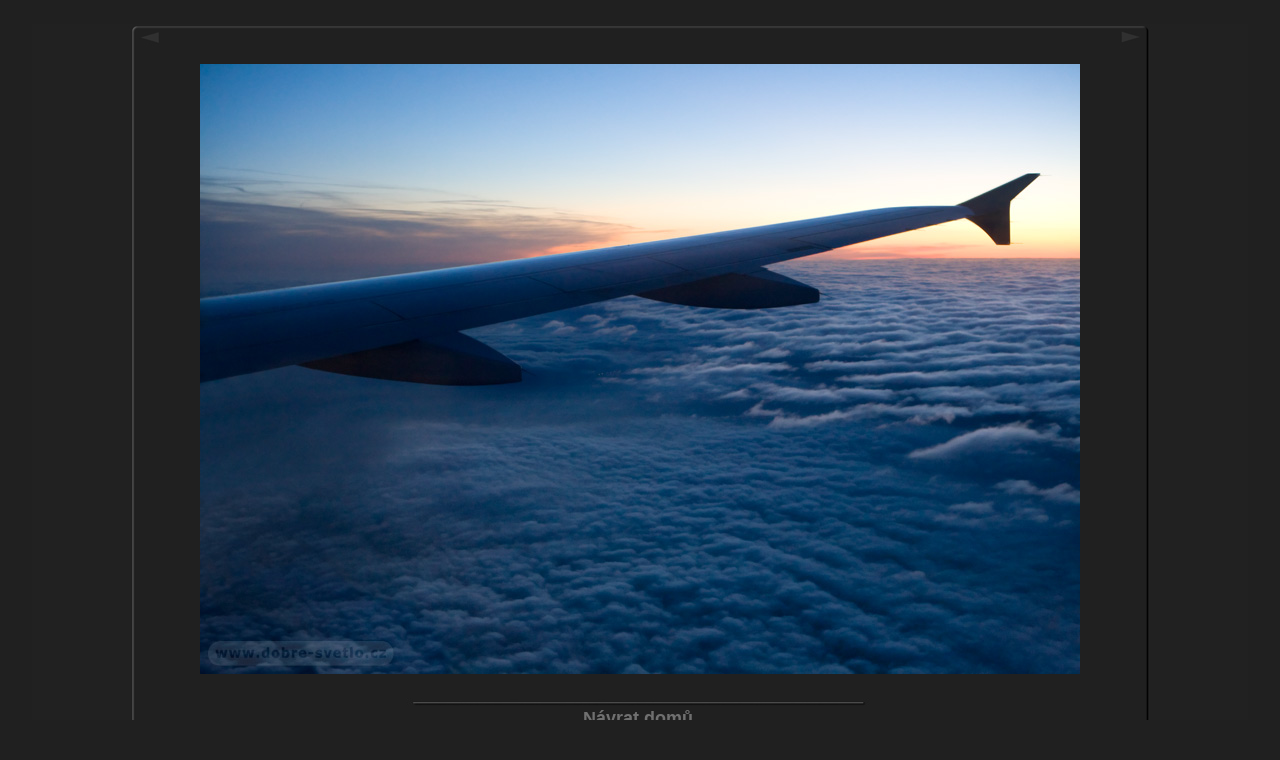

--- FILE ---
content_type: text/html
request_url: http://dobre-svetlo.cz/navrat_domu_norm.php
body_size: 1066
content:
<!DOCTYPE html PUBLIC "-//W3C//DTD XHTML 1.0 Transitional//EN" "http://www.w3.org/TR/xhtml1/DTD/xhtml1-transitional.dtd">
<html xmlns="http://www.w3.org/1999/xhtml">
<head>
<meta http-equiv="Content-Type" content="text/html; charset=windows-1250" />
<meta name="description" content="Fotografická teorie a technika" />
<meta name="keywords" content="adobe photoshop, APS-C, autofocus, autofokus, automatika, AWB, bracketing, camera raw, clona, clonové číslo, crop factor, digitální, dobré světlo, expozice, expoziční čas, expoziční kompenzace, fotogalerie, fotografická teorie, fotografie, fotokomora, fotopapír, full-frame, galerie fotografií, histogram, kinofilmový ekvivalent, kompozice, konverze raw, krajina, krajinářská fotografie, makro, makrofotografie, negativ, objektiv, panorama, pozitiv, přerušovací lázeň, prodej fotografií, rovnováha bílé, scanner, skener, stativ, temná komora, tisk fotografií, univerzální ustalovač, vývojka, zrcadlovka" />
<meta name="copyright" content="2014, Jiří Paďour" />
<title>Návrat domů</title>
<link href="DS_styles.css" rel="stylesheet" type="text/css" />
</head>
<body>
<div class="DS_container">
<a href="vecerni_bourka_norm.php"><div class="DS_view_norm_top1"></div></a>
<a href="severozapadni_o_norm.php"><div class="DS_view_norm_top2"></div></a>
<div class="DS_view_norm_body"><img src="DS_photos/spec/navrat_domu_norm.jpg" />
<div class="DS_view_norm_blah">
<div class="DS_view_norm_name">Návrat domů</div>
<p>&nbsp;</p>
<p>Při pohledu z povrchu zemského nebývá tak často šance zaznamenat různorodost oblačných vrstev. Tohle oblačné představení při západu Slunce bylo příjemným uvítáním při návratu z dlouhé a daleké cesty.</p>
<p>&nbsp;</p>
<div class="DS_heading1">Technické detaily :</div>
<br>Canon EOS 5D<br>
EF 24–70mm f/2.8L USM<br>
42.0 mm<br>
1/30 sec - f/4.0<br>
ISO 1600<br>
</div>
</div>
<div class="DS_view_norm_bottom"></div>
<p><a href="gallery_spec.php">Zpět do galerie</a></p>
</div>
</body>
</html>


--- FILE ---
content_type: text/css
request_url: http://dobre-svetlo.cz/DS_styles.css
body_size: 4025
content:
@charset "windows-1250";

body {
	font-family: Verdana, Arial, Helvetica, sans-serif;
	font-size: 14px;
	color: #CCC;
	background-color: #202020;
	text-align: center;
	margin: 0;
}

a:link {color: rgb(64,136,224); text-decoration: none;}
a:visited {color: rgb(192,192,192); text-decoration: underline;}
a:hover, a:focus {color: rgb(255,255,255); text-decoration: underline;}
a:active {color: rgb(255,255,255); text-decoration: underline;}
 
a.headlinks:link {
	color: rgb(192,192,192);
	text-decoration: none;
}
a.headlinks:visited {
	color: rgb(192,192,192);
	text-decoration: none;
}
a.headlinks:hover, a.headlinks:focus {
	color: rgb(255,255,255);
	text-decoration: underline;
}
a.headlinks:active {
	color: rgb(64,136,224);
	text-decoration: none;
}

.DS_container {
	width: 1216px;
	background: rgb(32, 32, 32);
	margin: 0 auto; /* the auto value on the sides, coupled with the width, centers the layout */
	padding: 0;
	background-image: none;	
}

.DS_container_max {
	width: 1280px;
	background: rgb(32, 32, 32);
	margin: 0 auto; /* the auto value on the sides, coupled with the width, centers the layout */
	padding: 0;
	background-image: none;	
}

.DS_header_main {
	background-color: rgb(32, 32, 32);
	background-image: url(DS_bck/DS_header_main.jpg);
	background-repeat: no-repeat;
	height: 130px;
	width: 1216px;
	background-position: 0px 20px;
}

.DS_header_main_bw {
	background-color: rgb(32, 32, 32);
	background-image: url(DS_bck/DS_header_main_bw.jpg);
	background-repeat: no-repeat;
	height: 130px;
	width: 1216px;
	background-position: 0px 20px;
}

.DS_header_main_astro {
	background-color: rgb(32, 32, 32);
	background-image: url(DS_bck/DS_header_main_astro.jpg);
	background-repeat: no-repeat;
	height: 130px;
	width: 1216px;
	background-position: 0px 20px;
}

.DS_header_nav {
	background-color: rgb(32, 32, 32);
	background-image: url(DS_bck/DS_header_nav.jpg);
	background-repeat: no-repeat;
	height: 24px;
	width: 1162px;
	text-align: right;
	padding-top: 0px;
	padding-right: 54px;
	padding-bottom: 0px;
	padding-left: 4px;
}

.DS_header_nav_bw {
	background-color: rgb(32, 32, 32);
	background-image: url(DS_bck/DS_header_nav_bw.jpg);
	background-repeat: no-repeat;
	height: 24px;
	width: 1162px;
	text-align: right;
	padding-top: 0px;
	padding-right: 54px;
	padding-bottom: 0px;
	padding-left: 4px;
}

.DS_header_nav_astro {
	background-color: rgb(32, 32, 32);
	background-image: url(DS_bck/DS_header_nav_astro.jpg);
	background-repeat: no-repeat;
	height: 24px;
	width: 1162px;
	text-align: right;
	padding-top: 0px;
	padding-right: 54px;
	padding-bottom: 0px;
	padding-left: 4px;
}

.DS_body_top {
	background-color: rgb(32, 32, 32);
	background-image: url(DS_bck/DS_body_top.jpg);
	background-repeat: no-repeat;
	height: 24px;
	width: 1216px;
	background-position: 0px 8px;
}

.DS_body_L {
	width: 210px;
	font-size: 10px;
	background-image: url(DS_bck/DS_body_bck_L.jpg);
	float: left;
	background-repeat: repeat-y;
}

.DS_body_R {
	width: 944px;
	background-image: url(DS_bck/DS_body_bck_R.jpg);
	float: left;
	text-align: left;
	text-indent: 2em;
	padding-left: 16px;
	padding-top: 6px;
	background-repeat: repeat-y;
	padding-right: 46px;
}

.DS_noindent {
	text-indent: 0;
}

.DS_body_bottom {
	background-color: rgb(32, 32, 32);
	background-image: url(DS_bck/DS_body_bottom.jpg);
	background-repeat: no-repeat;
	height: 24px;
	width: 1170px;
	text-align: right;
	padding-top: 0px;
	padding-right: 46px;
	padding-bottom: 0px;
	padding-left: 0px;
	float: left;
	font-size: 12px;
	color: rgb(112, 112, 112);
}

.DS_footer_top {
	background-color: rgb(32, 32, 32);
	background-image: url(DS_bck/DS_footer_top.jpg);
	background-repeat: no-repeat;
	height: 16px;
	width: 1216px;
	text-align: center;
	background-position: 0px 8px;
	padding-top: 12px;
	padding-right: 0px;
	padding-bottom: 0px;
	padding-left: 0px;
	float: left;
	font-size: 12px;
}

.DS_footer_top_bw {
	background-color: rgb(32, 32, 32);
	background-image: url(DS_bck/DS_footer_top_bw.jpg);
	background-repeat: no-repeat;
	height: 16px;
	width: 1216px;
	text-align: center;
	background-position: 0px 8px;
	padding-top: 12px;
	padding-right: 0px;
	padding-bottom: 0px;
	padding-left: 0px;
	float: left;
	font-size: 12px;
}

.DS_footer_top_astro {
	background-color: rgb(32, 32, 32);
	background-image: url(DS_bck/DS_footer_top_astro.jpg);
	background-repeat: no-repeat;
	height: 16px;
	width: 1216px;
	text-align: center;
	background-position: 0px 8px;
	padding-top: 12px;
	padding-right: 0px;
	padding-bottom: 0px;
	padding-left: 0px;
	float: left;
	font-size: 12px;
}

.DS_footer_bottom {
	background-color: rgb(32, 32, 32);
	background-image: url(DS_bck/DS_footer_bottom.jpg);
	background-repeat: no-repeat;
	height: 65px;
	width: 1170px;
	text-align: left;
	padding-top: 12px;
	padding-right: 0px;
	padding-bottom: 0px;
	padding-left: 46px;
	float: left;
	font-size: 12px;
}

.DS_footer_bottom_bw {
	background-color: rgb(32, 32, 32);
	background-image: url(DS_bck/DS_footer_bottom_bw.jpg);
	background-repeat: no-repeat;
	height: 65px;
	width: 1170px;
	text-align: left;
	padding-top: 12px;
	padding-right: 0px;
	padding-bottom: 0px;
	padding-left: 46px;
	float: left;
	font-size: 12px;
}

.DS_footer_bottom_astro {
	background-color: rgb(32, 32, 32);
	background-image: url(DS_bck/DS_footer_bottom_astro.jpg);
	background-repeat: no-repeat;
	height: 65px;
	width: 1170px;
	text-align: left;
	padding-top: 12px;
	padding-right: 0px;
	padding-bottom: 0px;
	padding-left: 46px;
	float: left;
	font-size: 12px;
}

.DS_body_bck {
	background-image: url(DS_bck/DS_body_bck.jpg);
	background-repeat: repeat-y;
	width: 1216px;
	float: left;
}

.DS_heading1 {
	font-size: 18px;
	font-weight: bold;
	background-image: url(DS_bck/Heading_bck.jpg);
	background-repeat: no-repeat;
	text-align: left;
	height: 24px;
	padding-left: 0px;
}

.DS_gdate {
	font-size: 12px;
	text-align: right;
	height: 14px;
	padding-left: 0px;
}

.DS_list1 {
	background-image: url(DS_bck/listb.jpg);
	background-repeat: no-repeat;
	background-position: 40px 11px;
	text-align: left;
	padding-left: 62px;
	padding-top: 8px;
	text-indent: 0;
}

/* quotes with brown frame */

.DS_quote_top {
	background-image: url(DS_bck/quote_br_top.jpg);
	background-position: center;
	background-repeat: no-repeat;
	height: 13px;
	margin: 0px;
	padding: 0px;	
}

.DS_quote_body {
	background-image: url(DS_bck/quote_br_body.jpg);
	background-position: center;
	background-repeat:repeat-y;
	margin: 0px;
	padding: 0px;
	text-indent: 0px;
	text-align: center;
}

.DS_quote_bottom {
	background-image: url(DS_bck/quote_br_bottom.jpg);
	background-position: center;
	background-repeat: no-repeat;
	margin: 0px;
	height: 28px;
	text-align: left;
	font-weight: bold;
	padding-top: 2px;
	padding-left: 178px;	
}

/* quotes with orange frame */

.DS_quote_or_top {
	background-image: url(DS_bck/quote_or_top.jpg);
	background-position: center;
	background-repeat: no-repeat;
	height: 13px;
	margin: 0px;
	padding: 0px;	
}

.DS_quote_or_body {
	background-image: url(DS_bck/quote_or_body.jpg);
	background-position: center;
	background-repeat:repeat-y;
	margin: 0px;
	padding: 0px;
	text-indent: 0px;
	text-align: center;
}

.DS_quote_or_bottom {
	background-image: url(DS_bck/quote_or_bottom.jpg);
	background-position: center;
	background-repeat: no-repeat;
	margin: 0px;
	height: 28px;
	text-align: left;
	font-weight: bold;
	padding-top: 2px;
	padding-left: 178px;	
}

/* quotes with blue frame */

.DS_quote_blue_top {
	background-image: url(DS_bck/quote_blue_top.jpg);
	background-position: center;
	background-repeat: no-repeat;
	height: 13px;
	margin: 0px;
	padding: 0px;	
}

.DS_quote_blue_body {
	background-image: url(DS_bck/quote_blue_body.jpg);
	background-position: center;
	background-repeat:repeat-y;
	margin: 0px;
	padding: 0px;
	text-indent: 0px;
	text-align: center;
}

.DS_quote_blue_bottom {
	background-image: url(DS_bck/quote_blue_bottom.jpg);
	background-position: center;
	background-repeat: no-repeat;
	margin: 0px;
	height: 28px;
	text-align: left;
	font-weight: bold;
	padding-top: 2px;
	padding-left: 178px;	
}

/* U are here */
.DS_here {
	background-image: url(DS_bck/here.jpg);
	background-position: 42px -1px;
	background-repeat: no-repeat;
	height: 20px;
	margin: 0px;
	padding: 0px;
	text-indent: 6em;
	text-align: left;
	color: rgb(64, 136, 224);	
	clear: both;
}

.DS_here a {
	color: rgb(64, 136, 224);
	text-decoration: none;
}

.DS_here a:visited {
	color: rgb(64, 136, 224);
	text-decoration: none;
}

.DS_here a:hover {
	color: rgb(255, 255, 255);
	text-decoration: underline;
}

/* thumbs gallery */

.DS_thumb_top {
	float: left;
	background-image: url(DS_bck/thumb_top.jpg);
	background-position: center;
	background-repeat: no-repeat;
	height: 11px;
	width: 231px;		
	padding-top: 0px;	
	padding-left: 5px;	
}

.DS_thumb {
	display: block;
	overflow: hidden;
	float: left;
	background-image: url(DS_bck/thumb_body.jpg);
	background-position: center;
	background-repeat: no-repeat;
	height: 223px;
	width: 231px;
	padding-top: 0px;
	padding-left: 5px;
	text-indent: 1px;
}

.DS_thumb img:hover {
	margin-top: -226px;
}	

.DS_thumb a img {
	border:none;
}

.DS_thumb a {
	outline:none;
}

.DS_thumb_name {
	float: left;
	background-image: url(DS_bck/thumb_name.jpg);
	background-position: center;
	background-repeat: no-repeat;
	height: 22px;
	width: 225px;
    text-align: center;
	line-height: 24px;
	padding-left: 11px;
	text-indent: -8px;
	font-size: 12px;
	color: rgb(112, 112, 112);
}

.DS_thumb_min {
	display: block;
	float: left;
	background-image: url(DS_bck/thumb_min.jpg);
	background-position: center;
	background-repeat: no-repeat;
	height: 26px;
	width: 79px;
    text-align: center;
	line-height: 24px;
	padding-left: 0px;
	text-indent: 0px;
	font-size: 10px;	
}
.DS_thumb_norm {
	display: block;	
	float: left;
	background-image: url(DS_bck/thumb_norm.jpg);
	background-position: center;
	background-repeat: no-repeat;
	height: 26px;
	width: 78px;
    text-align: center;
	line-height: 24px;
	padding-left: 0px;
	text-indent: 0px;
	font-size: 10px;
}
.DS_thumb_max {
	display: block;	
	float: left;
	background-image: url(DS_bck/thumb_max.jpg);
	background-position: center;
	background-repeat: no-repeat;
	height: 26px;
	width: 79px;
    text-align: center;
	line-height: 24px;
	padding-left: 0px;
	text-indent: 0px;
	font-size: 10px;	
}
.DS_thumb_min a {
	display: block;		
	color: rgb(112,112,112);
	text-decoration: none;
}
.DS_thumb_min a:hover {
	display: block;		
	color: rgb(255, 255, 255);
	text-decoration: underline;
}
.DS_thumb_norm a {
	display: block;		
	color: rgb(112,112,112);
	text-decoration: none;
}
.DS_thumb_norm a:hover {
	display: block;		
	color: rgb(255, 255, 255);
	text-decoration: underline;
}
.DS_thumb_max a {
	display: block;		
	color: rgb(112,112,112);
	text-decoration: none;
}
.DS_thumb_max a:hover {
	display: block;		
	color: rgb(255, 255, 255);
	text-decoration: underline;
}

/* pano special thumbs */

.DS_thumb_top_pano {
	float: left;
	background-image: url(DS_bck/thumb_top_pano.jpg);
	background-position: center;
	background-repeat: no-repeat;
	height: 11px;
	width: 944px;		
	padding-top: 0px;	
	padding-left: 0px;	
}

.DS_thumb_pano {
	display: block;
	overflow: hidden;
	float: left;
	background-image: url(DS_bck/thumb_body_pano.jpg);
	background-position: center;
	background-repeat: no-repeat;
	height: 224px;
	width: 944px;
	padding-top: 0px;
	padding-left: 0px;
	text-indent: 6px;
}

.DS_thumb_pano a img {
	border:none;
}

.DS_thumb_pano a {
	outline:none;
}

.DS_thumb_name_pano {
	float: left;
	background-image: url(DS_bck/thumb_name_pano.jpg);
	background-position: center;
	background-repeat: no-repeat;
	height: 27px;
	width: 944px;
    text-align: center;
	line-height: 28px;
	padding-left: 0px;
	text-indent: -8px;
	font-size: 12px;
	color: rgb(112, 112, 112);
}

.DS_thumb_min_pano {
	display: block;
	float: left;
	background-image: url(DS_bck/thumb_min_pano.jpg);
	background-position: center;
	background-repeat: no-repeat;
	height: 26px;
	width: 433px;
    text-align: right;
	line-height: 24px;
	padding-left: 0px;
	text-indent: 0px;
	font-size: 10px;	
}
.DS_thumb_norm_pano {
	display: block;	
	float: left;
	background-image: url(DS_bck/thumb_norm_pano.jpg);
	background-position: center;
	background-repeat: no-repeat;
	height: 26px;
	width: 78px;
    text-align: center;
	line-height: 24px;
	padding-left: 0px;
	text-indent: 0px;
	font-size: 10px;
}
.DS_thumb_max_pano {
	display: block;	
	float: left;
	background-image: url(DS_bck/thumb_max_pano.jpg);
	background-position: center;
	background-repeat: no-repeat;
	height: 26px;
	width: 433px;
    text-align: left;
	line-height: 24px;
	padding-left: 0px;
	text-indent: 0px;
	font-size: 10px;	
}
.DS_thumb_min_pano a {
	display: block;		
	color: rgb(112,112,112);
	text-decoration: none;
}
.DS_thumb_min_pano a:hover {
	display: block;		
	color: rgb(255, 255, 255);
	text-decoration: underline;
}
.DS_thumb_norm_pano a {
	display: block;		
	color: rgb(112,112,112);
	text-decoration: none;
}
.DS_thumb_norm_pano a:hover {
	display: block;		
	color: rgb(255, 255, 255);
	text-decoration: underline;
}
.DS_thumb_max_pano a {
	display: block;		
	color: rgb(112,112,112);
	text-decoration: none;
}
.DS_thumb_max_pano a:hover {
	display: block;		
	color: rgb(255, 255, 255);
	text-decoration: underline;
}

/* photo viewer */

.DS_view_min_top1 {
	float: left;
	margin-top: 10px;
	background-image: url(DS_bck/preview_min_top_01.jpg);
	background-repeat: no-repeat;
	height: 40px;
	width: 608px;
}

.DS_view_min_top1:hover {
	background-position: 0px -40px;	
}

.DS_view_min_top2 {
	float: right;
	margin-top: 10px;
	background-image: url(DS_bck/preview_min_top_02.jpg);
	background-repeat: no-repeat;
	height: 40px;
	width: 608px;
}

.DS_view_min_top2:hover {
	background-position: 0px -40px;	
}


.DS_view_norm_top1 {
	float: left;
	margin-top: 10px;
	background-image: url(DS_bck/preview_norm_top_01.jpg);
	background-repeat: no-repeat;
	height: 40px;
	width: 608px;
}

.DS_view_norm_top1:hover {
	background-position: 0px -40px;	
}

.DS_view_norm_top2 {
	float: right;
	margin-top: 10px;
	background-image: url(DS_bck/preview_norm_top_02.jpg);
	background-repeat: no-repeat;
	height: 40px;
	width: 608px;
}

.DS_view_norm_top2:hover {
	background-position: 0px -40px;	
}

.DS_view_max_top1 {
	float: left;
	margin-top: 10px;
	background-image: url(DS_bck/preview_max_top_01.jpg);
	background-repeat: no-repeat;
	height: 40px;
	width: 640px;
}

.DS_view_max_top1:hover {
	background-position: 0px -40px;	
}

.DS_view_max_top2 {
	float: right;
	margin-top: 10px;
	background-image: url(DS_bck/preview_max_top_02.jpg);
	background-repeat: no-repeat;
	height: 40px;
	width: 640px;
}

.DS_view_max_top2:hover {
	background-position: 0px -40px;	
}

.DS_view_min_body {
	float: left;
	background-image: url(DS_bck/preview_min_body.jpg);
	background-repeat: repeat-y;
	width: 1216px;
}
.DS_view_min_bottom {
	float: left;
	background-image: url(DS_bck/preview_min_bottom.jpg);
	background-repeat: no-repeat;
	height: 60px;
	width: 1216px;
}
.DS_view_min_name {
	float: left;
	background-image: url(DS_bck/preview_name.jpg);
	background-repeat: no-repeat;
	background-position: center;
	height: 30px;
	width: 716px;
	text-align: center;
	color: rgb(112,112,112);
	font-size: 18px;
	text-indent: -6px;
	font-weight: bold;
	padding-top: 10px;
	text-indent: 0px;
}		
.DS_view_min_blah {
	float: left;
	width: 720px;
	text-align: left;
	text-indent: 2em;
	padding-left: 250px;
	padding-top: 24px;
	padding-right: 246px;
}

.DS_view_norm_top {
	float: left;
	background-image: url(DS_bck/preview_norm_top.jpg);
	background-position: 0px 20px;	
	background-repeat: no-repeat;
	height: 60px;
	width: 1216px;
}
.DS_view_norm_body {
	float: left;
	background-image: url(DS_bck/preview_norm_body.jpg);
	background-repeat: repeat-y;
	width: 1216px;
}
.DS_view_norm_bottom {
	float: left;
	background-image: url(DS_bck/preview_norm_bottom.jpg);
	background-repeat: no-repeat;
	height: 60px;
	width: 1216px;
}
.DS_view_norm_name {
	float: left;
	background-image: url(DS_bck/preview_name.jpg);
	background-repeat: no-repeat;
	background-position: center;
	height: 30px;
	width: 820px;
	text-align: center;	
	color: rgb(112,112,112);
	font-size: 18px;
	text-indent: -6px;
	font-weight: bold;
	padding-top: 10px;
	margin-right: 100px;
	text-indent: 0px;	
}	
.DS_view_norm_blah {
	float: left;
	width: 810px;
	text-align: left;
	text-indent: 2em;
	padding-left: 196px;
	padding-top: 24px;
	padding-right: 130px;
}

.DS_view_max_top {
	float: left;
	background-image: url(DS_bck/preview_max_top.jpg);
	background-position: 0px 20px;	
	background-repeat: no-repeat;
	height: 60px;
	width: 1281px;
}
.DS_view_max_body {
	float: left;
	background-image: url(DS_bck/preview_max_body.jpg);
	background-repeat: repeat-y;
	width: 1281px;
}
.DS_view_max_bottom {
	float: left;
	background-image: url(DS_bck/preview_max_bottom.jpg);
	background-repeat: no-repeat;
	height: 60px;
	width: 1281px;
}
.DS_view_max_name {
	float: left;
	background-image: url(DS_bck/preview_name.jpg);
	background-repeat: no-repeat;
	background-position: center;
	height: 30px;
	width: 936px;
	text-align: center;	
	color: rgb(112,112,112);
	font-size: 18px;
	text-indent: -6px;
	font-weight: bold;
	padding-top: 10px;
	text-indent: 0px;	
}	
.DS_view_max_blah {
	float: left;
	width: 921px;
	text-align: left;
	text-indent: 2em;
	padding-left: 172px;
	padding-top: 24px;
	padding-right: 188px;
}

/* gallery navigation arrows */
.DS_g_left {
	height: 30px;
	background-position: top;
	background-repeat: no-repeat;	
	background-image: url(DS_but/g_left.jpg);
}
.DS_g_left:hover {
	background-position: bottom;
}

.DS_g_right {
	height: 30px;
	width: 58px;	
	display:block;
	background-image: url(DS_but/g_right.jpg);
}
.DS_g_right:hover {
	background-position: 0px 30px;
}


/* vertical navigation list */

ul {
	margin: 0px; /* to remove space */
}

li {
	display: block;
	list-style: none;
	height: 29px;
	width: 167px;
	padding-top: 2px;	
	padding-bottom: 2px;		
	background-position:left;
	background-repeat:no-repeat;
}

li ul li {
	display: none;
	list-style: none;
}	

li:hover li {
	display: block;
	position:relative;
	height: 28px;
	float: none;
	left: 126px;
	width: 166px;
	text-align: left;
	background-image: url(DS_bck/subbutton4.jpg);					
	background-repeat:no-repeat;
	padding: 0;
}

ul li:hover li a {
	display: block;
	color: rgb(224, 153, 64);
	text-decoration: none;
	font-size: 13px;
	padding-top: 5px;
	padding-left: 8px;
}

ul li:hover li a:hover {
	color: rgb(255, 255, 255);
}


/* vertical navigation buttons */

.DS_navpic1 {
	height: 29px;
	display:block;
	background-image: url(DS_but/monitor.jpg);
}
.DS_navpic1:hover {
	background-position: 0px 29px;
}

.DS_navpic2 {
	height: 29px;
	display:block;
	background-image: url(DS_but/teorie.jpg);
}
.DS_navpic2:hover {
	background-position: 0px 29px;
}

.DS_navpic3 {
	height: 29px;
	display:block;
	background-image: url(DS_but/technika.jpg);
}
.DS_navpic3:hover {
	background-position: 0px 29px;
}

.DS_navpic4 {
	height: 29px;
	display:block;
	background-image: url(DS_but/galerie.jpg);
}
.DS_navpic4:hover {
	background-position: 0px 29px;
}

.DS_navpic5 {
	height: 29px;
	display:block;
	background-image: url(DS_but/linky.jpg);
}
.DS_navpic5:hover {
	background-position: 0px 29px;
}

.DS_navpic6 {
	height: 29px;
	display:block;
	background-image: url(DS_but/krklama.jpg);
}
.DS_navpic6:hover {
	background-position: 0px 29px;
}

.DS_navpic7 {
	height: 29px;
	display:block;
	background-image: url(DS_but/copyright.jpg);
}
.DS_navpic7:hover {
	background-position: 0px 29px;
}

.DS_navpic8 {
	height: 29px;
	display:block;
	background-image: url(DS_but/kontakt.jpg);
}
.DS_navpic8:hover {
	background-position: 0px 29px;
}

.DS_navpic9 {
	height: 29px;
	display:block;
	background-image: url(DS_but/objednavky.jpg);
}
.DS_navpic9:hover {
	background-position: 0px 29px;
}

.DS_navpic10 {
	height: 29px;
	display:block;
	background-image: url(DS_but/auditorium.jpg);
}
.DS_navpic10:hover {
	background-position: 0px 29px;
}

.DS_navpic11 {
	height: 29px;
	display:block;
	background-image: url(DS_but/home.jpg);
}
.DS_navpic11:hover {
	background-position: 0px 29px;
}

.DS_navpic12 {
	height: 29px;
	display:block;
	background-image: url(DS_but/zpet.jpg);
}
.DS_navpic12:hover {
	background-position: 0px 29px;
}

.DS_navpic13 {
	height: 29px;
	display:block;
	background-image: url(DS_but/vystavy.jpg);
}
.DS_navpic13:hover {
	background-position: 0px 29px;
}

.DS_navpic14 {
	height: 29px;
	display:block;
	background-image: url(DS_but/fotokomora.jpg);
}
.DS_navpic14:hover {
	background-position: 0px 29px;
}

.DS_navpic15 {
	height: 29px;
	display:block;
	background-image: url(DS_but/dfotokomora.jpg);
}
.DS_navpic15:hover {
	background-position: 0px 29px;
}

.DS_navpic16 {
	height: 29px;
	display:block;
	background-image: url(DS_but/kfotokomora.jpg);
}
.DS_navpic16:hover {
	background-position: 0px 29px;
}

.DS_navpic17 {
	height: 29px;
	display:block;
	background-image: url(DS_but/okamzikzaberu.jpg);
}
.DS_navpic17:hover {
	background-position: 0px 29px;
}

.DS_navpic18 {
	height: 29px;
	display:block;
	background-image: url(DS_but/barevnecb.jpg);
}
.DS_navpic18:hover {
	background-position: 0px 29px;
}

.DS_navpic19 {
	height: 29px;
	display:block;
	background-image: url(DS_but/svetlozrak.jpg);
}
.DS_navpic19:hover {
	background-position: 0px 29px;
}

.DS_navpic20 {
	height: 29px;
	display:block;
	background-image: url(DS_but/kamera.jpg);
}
.DS_navpic20:hover {
	background-position: 0px 29px;
}

.DS_navpic21 {
	height: 29px;
	display:block;
	background-image: url(DS_but/objektiv.jpg);
}
.DS_navpic21:hover {
	background-position: 0px 29px;
}

.DS_navpic22 {
	height: 29px;
	display:block;
	background-image: url(DS_but/clonacas.jpg);
}
.DS_navpic22:hover {
	background-position: 0px 29px;
}

.DS_navpic23 {
	height: 29px;
	display:block;
	background-image: url(DS_but/hloubkaostrosti.jpg);
}
.DS_navpic23:hover {
	background-position: 0px 29px;
}

.DS_navpic24 {
	height: 29px;
	display:block;
	background-image: url(DS_but/grafy.jpg);
}
.DS_navpic24:hover {
	background-position: 0px 29px;
}

/* gallery nav buttons */

.DS_navpic25 {
	height: 29px;
	display:block;
	background-image: url(DS_but/krajinyb1.jpg);
}
.DS_navpic25:hover {
	background-position: 0px 29px;
}

.DS_navpic26 {
	height: 29px;
	display:block;
	background-image: url(DS_but/krajinyb2.jpg);
}
.DS_navpic26:hover {
	background-position: 0px 29px;
}

.DS_navpic27 {
	height: 29px;
	display:block;
	background-image: url(DS_but/krajinyv.jpg);
}
.DS_navpic27:hover {
	background-position: 0px 29px;
}

.DS_navpic28 {
	height: 29px;
	display:block;
	background-image: url(DS_but/krajinyn.jpg);
}
.DS_navpic28:hover {
	background-position: 0px 29px;
}

.DS_navpic29 {
	height: 29px;
	display:block;
	background-image: url(DS_but/krajinyd.jpg);
}
.DS_navpic29:hover {
	background-position: 0px 29px;
}

.DS_navpic30 {
	height: 29px;
	display:block;
	background-image: url(DS_but/macro.jpg);
}
.DS_navpic30:hover {
	background-position: 0px 29px;
}

.DS_navpic31 {
	height: 29px;
	display:block;
	background-image: url(DS_but/closeup.jpg);
}
.DS_navpic31:hover {
	background-position: 0px 29px;
}

.DS_navpic32 {
	height: 29px;
	display:block;
	background-image: url(DS_but/water.jpg);
}
.DS_navpic32:hover {
	background-position: 0px 29px;
}

.DS_navpic33 {
	height: 29px;
	display:block;
	background-image: url(DS_but/stromy.jpg);
}
.DS_navpic33:hover {
	background-position: 0px 29px;
}

.DS_navpic34 {
	height: 29px;
	display:block;
	background-image: url(DS_but/people.jpg);
}
.DS_navpic34:hover {
	background-position: 0px 29px;
}

.DS_navpic35 {
	height: 29px;
	display:block;
	background-image: url(DS_but/plants.jpg);
}
.DS_navpic35:hover {
	background-position: 0px 29px;
}

.DS_navpic36 {
	height: 29px;
	display:block;
	background-image: url(DS_but/animals.jpg);
}
.DS_navpic36:hover {
	background-position: 0px 29px;
}

.DS_navpic37 {
	height: 29px;
	display:block;
	background-image: url(DS_but/tabletop.jpg);
}
.DS_navpic37:hover {
	background-position: 0px 29px;
}

.DS_navpic38 {
	height: 29px;
	display:block;
	background-image: url(DS_but/archi.jpg);
}
.DS_navpic38:hover {
	background-position: 0px 29px;
}

.DS_navpic39 {
	height: 29px;
	display:block;
	background-image: url(DS_but/pano.jpg);
}
.DS_navpic39:hover {
	background-position: 0px 29px;
}

.DS_navpic40 {
	height: 29px;
	display:block;
	background-image: url(DS_but/stativ.jpg);
}
.DS_navpic40:hover {
	background-position: 0px 29px;
}

.DS_navpic41 {
	height: 29px;
	display:block;
	background-image: url(DS_but/automan.jpg);
}
.DS_navpic41:hover {
	background-position: 0px 29px;
}

.DS_navpic42 {
	height: 29px;
	display:block;
	background-image: url(DS_but/kalkulator.jpg);
}
.DS_navpic42:hover {
	background-position: 0px 29px;
}

.DS_navpic43 {
	height: 29px;
	display:block;
	background-image: url(DS_but/blesk.jpg);
}
.DS_navpic43:hover {
	background-position: 0px 29px;
}

.DS_navpic44 {
	height: 29px;
	display:block;
	background-image: url(DS_but/rameckova.jpg);
}
.DS_navpic44:hover {
	background-position: 0px 29px;
}

.DS_navpic45 {
	height: 29px;
	display:block;
	background-image: url(DS_but/makrofoto.jpg);
}
.DS_navpic45:hover {
	background-position: 0px 29px;
}

.DS_navpic46 {
	height: 29px;
	display:block;
	background-image: url(DS_but/optvady.jpg);
}
.DS_navpic46:hover {
	background-position: 0px 29px;
}

.DS_navpic47 {
	height: 29px;
	display:block;
	background-image: url(DS_but/perspektiva.jpg);
}
.DS_navpic47:hover {
	background-position: 0px 29px;
}

.DS_navpic48 {
	height: 29px;
	display:block;
	background-image: url(DS_but/smcp_35.jpg);
}
.DS_navpic48:hover {
	background-position: 0px 29px;
}

.DS_navpic49 {
	height: 29px;
	display:block;
	background-image: url(DS_but/tse_24.jpg);
}
.DS_navpic49:hover {
	background-position: 0px 29px;
}

.DS_navpic50 {
	height: 29px;
	display:block;
	background-image: url(DS_but/mpe_65.jpg);
}
.DS_navpic50:hover {
	background-position: 0px 29px;
}

.DS_navpic51 {
	height: 29px;
	display:block;
	background-image: url(DS_but/clon_mat.jpg);
}
.DS_navpic51:hover {
	background-position: 0px 29px;
}

.DS_navpic52 {
	height: 29px;
	display:block;
	background-image: url(DS_but/dirkoflex.jpg);
}
.DS_navpic52:hover {
	background-position: 0px 29px;
}

.DS_navpic53 {
	height: 29px;
	display:block;
	background-image: url(DS_but/imprinting.jpg);
}
.DS_navpic53:hover {
	background-position: 0px 29px;
}

.DS_navpic54 {
	height: 29px;
	display:block;
	background-image: url(DS_but/kompozice.jpg);
}
.DS_navpic54:hover {
	background-position: 0px 29px;
}

.DS_navpic55 {
	height: 29px;
	display:block;
	background-image: url(DS_but/oko_objektiv.jpg);
}
.DS_navpic55:hover {
	background-position: 0px 29px;
}

.DS_navpic56 {
	height: 29px;
	display:block;
	background-image: url(DS_but/inspirace.jpg);
}
.DS_navpic56:hover {
	background-position: 0px 29px;
}

.DS_navpic57 {
	height: 29px;
	display:block;
	background-image: url(DS_but/exif.jpg);
}
.DS_navpic57:hover {
	background-position: 0px 29px;
}

.DS_navpic58 {
	height: 29px;
	display:block;
	background-image: url(DS_but/svetlo.jpg);
}
.DS_navpic58:hover {
	background-position: 0px 29px;
}

.DS_navpic59 {
	height: 29px;
	display:block;
	background-image: url(DS_but/barvy.jpg);
}
.DS_navpic59:hover {
	background-position: 0px 29px;
}

.DS_navpic60 {
	height: 29px;
	display:block;
	background-image: url(DS_but/zrak.jpg);
}
.DS_navpic60:hover {
	background-position: 0px 29px;
}

.DS_navpic61 {
	height: 29px;
	display:block;
	background-image: url(DS_but/zlatyrez.jpg);
}
.DS_navpic61:hover {
	background-position: 0px 29px;
}

.DS_navpic62 {
	height: 29px;
	display:block;
	background-image: url(DS_but/astrofoto.jpg);
}
.DS_navpic62:hover {
	background-position: 0px 29px;
}

.DS_navpic63 {
	height: 29px;
	display:block;
	background-image: url(DS_but/rovnice.jpg);
}
.DS_navpic63:hover {
	background-position: 0px 29px;
}

.DS_navpic64 {
	height: 29px;
	display:block;
	background-image: url(DS_but/typyblesku.jpg);
}
.DS_navpic64:hover {
	background-position: 0px 29px;
}

.DS_navpic65 {
	height: 29px;
	display:block;
	background-image: url(DS_but/prislusenstvi.jpg);
}
.DS_navpic65:hover {
	background-position: 0px 29px;
}

.DS_navpic66 {
	height: 29px;
	display:block;
	background-image: url(DS_but/difuzory.jpg);
}
.DS_navpic66:hover {
	background-position: 0px 29px;
}

.DS_navpic67 {
	height: 29px;
	display:block;
	background-image: url(DS_but/mapa.jpg);
}
.DS_navpic67:hover {
	background-position: 0px 29px;
}

.DS_navpic68 {
	height: 29px;
	display:block;
	background-image: url(DS_but/cleneni.jpg);
}
.DS_navpic68:hover {
	background-position: 0px 29px;
}

.DS_navpic69 {
	height: 29px;
	display:block;
	background-image: url(DS_but/pc.jpg);
}
.DS_navpic69:hover {
	background-position: 0px 29px;
}

.DS_navpic70 {
	height: 29px;
	display:block;
	background-image: url(DS_but/zdroje.jpg);
}
.DS_navpic70:hover {
	background-position: 0px 29px;
}

.DS_navpic71 {
	height: 29px;
	display:block;
	background-image: url(DS_but/ukladani.jpg);
}
.DS_navpic71:hover {
	background-position: 0px 29px;
}

.DS_navpic72 {
	height: 29px;
	display:block;
	background-image: url(DS_but/tisk.jpg);
}
.DS_navpic72:hover {
	background-position: 0px 29px;
}

.DS_navpic73 {
	height: 29px;
	display:block;
	background-image: url(DS_but/rgb16.jpg);
}
.DS_navpic73:hover {
	background-position: 0px 29px;
}

.DS_navpic74 {
	height: 29px;
	display:block;
	background-image: url(DS_but/zakladninastaveni.jpg);
}
.DS_navpic74:hover {
	background-position: 0px 29px;
}

.DS_navpic75 {
	height: 29px;
	display:block;
	background-image: url(DS_but/histogramy.jpg);
}
.DS_navpic75:hover {
	background-position: 0px 29px;
}

.DS_navpic76 {
	height: 29px;
	display:block;
	background-image: url(DS_but/kanaly.jpg);
}
.DS_navpic76:hover {
	background-position: 0px 29px;
}

.DS_navpic77 {
	height: 29px;
	display:block;
	background-image: url(DS_but/vrstvy.jpg);
}
.DS_navpic77:hover {
	background-position: 0px 29px;
}

.DS_navpic78 {
	height: 29px;
	display:block;
	background-image: url(DS_but/retus.jpg);
}
.DS_navpic78:hover {
	background-position: 0px 29px;
}

.DS_navpic79 {
	height: 29px;
	display:block;
	background-image: url(DS_but/bridge.jpg);
}
.DS_navpic79:hover {
	background-position: 0px 29px;
}

.DS_navpic80 {
	height: 29px;
	display:block;
	background-image: url(DS_but/cameraraw.jpg);
}
.DS_navpic80:hover {
	background-position: 0px 29px;
}

.DS_navpic81 {
	height: 29px;
	display:block;
	background-image: url(DS_but/imagestack.jpg);
}
.DS_navpic81:hover {
	background-position: 0px 29px;
}

.DS_navpic82 {
	height: 29px;
	display:block;
	background-image: url(DS_but/photomerge.jpg);
}
.DS_navpic82:hover {
	background-position: 0px 29px;
}

.DS_navpic83 {
	height: 29px;
	display:block;
	background-image: url(DS_but/zvybaveni.jpg);
}
.DS_navpic83:hover {
	background-position: 0px 29px;
}

.DS_navpic84 {
	height: 29px;
	display:block;
	background-image: url(DS_but/zpostupy.jpg);
}
.DS_navpic84:hover {
	background-position: 0px 29px;
}

.DS_navpic85 {
	height: 29px;
	display:block;
	background-image: url(DS_but/photoshop.jpg);
}
.DS_navpic85:hover {
	background-position: 0px 29px;
}

.DS_navpic86 {
	height: 29px;
	display:block;
	background-image: url(DS_but/komponenty.jpg);
}
.DS_navpic86:hover {
	background-position: 0px 29px;
}

.DS_navpic87 {
	height: 29px;
	display:block;
	background-image: url(DS_but/ohniska.jpg);
}
.DS_navpic87:hover {
	background-position: 0px 29px;
}

.DS_navpic88 {
	height: 29px;
	display:block;
	background-image: url(DS_but/scan.jpg);
}
.DS_navpic88:hover {
	background-position: 0px 29px;
}

.DS_navpic90 {
	height: 29px;
	display:block;
	background-image: url(DS_but/raw.jpg);
}
.DS_navpic90:hover {
	background-position: 0px 29px;
}

.DS_navpic89 {
	height: 29px;
	display:block;
	background-image: url(DS_but/spec.jpg);
}
.DS_navpic89:hover {
	background-position: 0px 29px;
}

.DS_navpic91 {
	height: 29px;
	display:block;
	background-image: url(DS_but/krajina.jpg);
}
.DS_navpic91:hover {
	background-position: 0px 29px;
}

.DS_navpic92 {
	height: 29px;
	display:block;
	background-image: url(DS_but/pricelist.jpg);
}
.DS_navpic92:hover {
	background-position: 0px 29px;
}

.DS_navpic93 {
	height: 29px;
	display:block;
	background-image: url(DS_but/stparts.jpg);
}
.DS_navpic93:hover {
	background-position: 0px 29px;
}

.DS_navpic94 {
	height: 29px;
	display:block;
	background-image: url(DS_but/jpeg.jpg);
}
.DS_navpic94:hover {
	background-position: 0px 29px;
}

.DS_navpic95 {
	height: 29px;
	display:block;
	background-image: url(DS_but/fish_8_15.jpg);
}
.DS_navpic95:hover {
	background-position: 0px 29px;
}

.DS_navpic96 {
	height: 29px;
	display:block;
	background-image: url(DS_but/fish_spec.jpg);
}
.DS_navpic96:hover {
	background-position: 0px 29px;
}

.DS_navpic97 {
	height: 29px;
	display:block;
	background-image: url(DS_but/timelapse.jpg);
}
.DS_navpic97:hover {
	background-position: 0px 29px;
}

.DS_navpic98 {
	height: 29px;
	display:block;
	background-image: url(DS_but/island.jpg);
}
.DS_navpic98:hover {
	background-position: 0px 29px;
}

.DS_navpic99 {
	height: 29px;
	display:block;
	background-image: url(DS_but/na_ceste.jpg);
}
.DS_navpic99:hover {
	background-position: 0px 29px;
}

.DS_navpic100 {
	height: 29px;
	display:block;
	background-image: url(DS_but/island_bw.jpg);
}
.DS_navpic100:hover {
	background-position: 0px 29px;
}

.DS_navpic101 {
	height: 29px;
	display:block;
	background-image: url(DS_but/duhove_hory.jpg);
}
.DS_navpic101:hover {
	background-position: 0px 29px;
}

.DS_navpic102 {
	height: 29px;
	display:block;
	background-image: url(DS_but/vychytavky.jpg);
}
.DS_navpic102:hover {
	background-position: 0px 29px;
}

.DS_navpic103 {
	height: 29px;
	display:block;
	background-image: url(DS_but/gallery_entry.jpg);
}
.DS_navpic103:hover {
	background-position: 0px 29px;
}

.DS_navpic104 {
	height: 29px;
	display:block;
	background-image: url(DS_but/souhvezdi.jpg);
}
.DS_navpic104:hover {
	background-position: 0px 29px;
}

.DS_navpic105 {
	height: 29px;
	display:block;
	background-image: url(DS_but/hvezdy.jpg);
}
.DS_navpic105:hover {
	background-position: 0px 29px;
}

.DS_navpic106 {
	height: 29px;
	display:block;
	background-image: url(DS_but/messier.jpg);
}
.DS_navpic106:hover {
	background-position: 0px 29px;
}

.DS_navpic107 {
	height: 29px;
	display:block;
	background-image: url(DS_but/ngc.jpg);
}
.DS_navpic107:hover {
	background-position: 0px 29px;
}

.DS_navpic108 {
	height: 29px;
	display:block;
	background-image: url(DS_but/ic.jpg);
}
.DS_navpic108:hover {
	background-position: 0px 29px;
}

.DS_navpic109 {
	height: 29px;
	display:block;
	background-image: url(DS_but/a_teorie.jpg);
}
.DS_navpic109:hover {
	background-position: 0px 29px;
}

.DS_navpic110 {
	height: 29px;
	display:block;
	background-image: url(DS_but/a_galerie.jpg);
}
.DS_navpic110:hover {
	background-position: 0px 29px;
}

.DS_navpic111 {
	height: 29px;
	display:block;
	background-image: url(DS_but/a_technika.jpg);
}
.DS_navpic111:hover {
	background-position: 0px 29px;
}

.DS_navpic112 {
	height: 29px;
	display:block;
	background-image: url(DS_but/sunmoon.jpg);
}
.DS_navpic112:hover {
	background-position: 0px 29px;
}

/* just to center counter things */
.DS_counter {
	padding-left: 26px;
}

/* just to center images with small descriptions */
.DS_center {
	text-align: center;
	font-size: 12px;
	text-indent: 0;
	padding-top: 4px;
	line-height: 22px;
}

/* just to center three images with normal descriptions */
.DS_center_norm {
	float: left;
	width: 298px;
	text-align: center;
	font-size: 12px;
	text-indent: 0;
	padding-left: 8px;
	padding-right: 8px;
}

.DS_center_norm img {
	margin: 8px;
}	

/* just to center two images with normal descriptions */
.DS_center_norm2 {
	float: left;
	width: 456px;
	text-align: center;
	font-size: 12px;
	text-indent: 0;
	padding-left: 8px;
	padding-right: 8px;
	padding-top: 4px;
	line-height: 22px;	
}

.DS_mapa {
	float: left;	
	display: block;
	height: 24px;
	width: 166px;
	text-align: left;
	background-image: url(DS_bck/subbutton4.jpg);					
	background-repeat:no-repeat;
	color: rgb(224, 153, 64);
	text-decoration: none;
	font-size: 13px;
	padding-top: 5px;
	padding-left: 4px;	
	text-indent: 6px;	
}

.DS_mapa:hover {
	color: rgb(255, 255, 255);
	text-decoration: underline;
}	

.DS_mapa_empty {
	float: left;	
	display: block;
	height: 24px;
	width: 166px;
	text-align: left;
	background-image: none;					
	background-repeat:no-repeat;
	color: rgb(224, 153, 64);
	text-decoration: none;
	font-size: 13px;
	padding-top: 5px;
	padding-left: 4px;	
	text-indent: 6px;	
}
